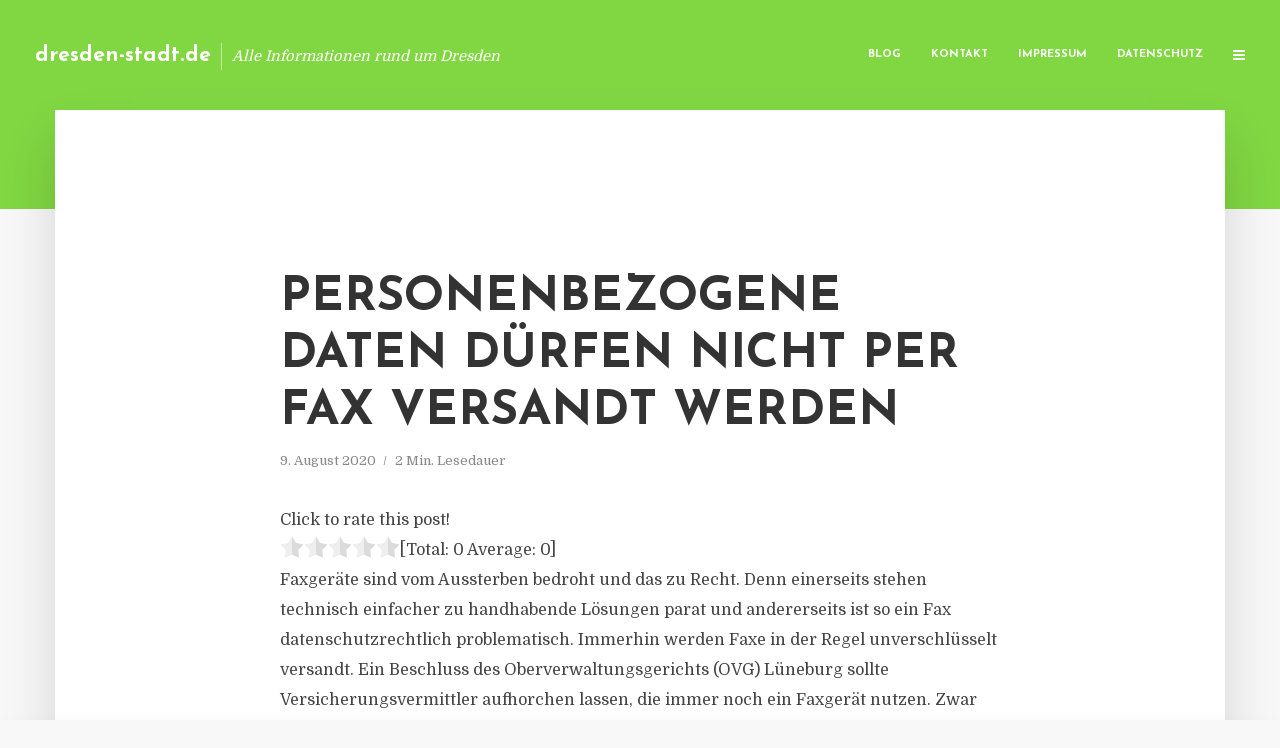

--- FILE ---
content_type: text/html; charset=UTF-8
request_url: https://dresden-stadt.de/personenbezogene-daten-duerfen-nicht-per-fax-versandt-werden/
body_size: 12393
content:
<!DOCTYPE html>
<html lang="de" class="no-js no-svg">
	<head>
		<meta charset="UTF-8">
		<meta name="viewport" content="width=device-width, initial-scale=1">
		<link rel="profile" href="https://gmpg.org/xfn/11">
		<title>Personenbezogene Daten dürfen nicht per Fax versandt werden &#8211; dresden-stadt.de</title>
<meta name='robots' content='max-image-preview:large' />
<link rel='dns-prefetch' href='//fonts.googleapis.com' />
<link rel="alternate" type="application/rss+xml" title="dresden-stadt.de &raquo; Feed" href="https://dresden-stadt.de/feed/" />
<link rel="alternate" type="application/rss+xml" title="dresden-stadt.de &raquo; Kommentar-Feed" href="https://dresden-stadt.de/comments/feed/" />
<script type="text/javascript">
window._wpemojiSettings = {"baseUrl":"https:\/\/s.w.org\/images\/core\/emoji\/14.0.0\/72x72\/","ext":".png","svgUrl":"https:\/\/s.w.org\/images\/core\/emoji\/14.0.0\/svg\/","svgExt":".svg","source":{"concatemoji":"https:\/\/dresden-stadt.de\/wp-includes\/js\/wp-emoji-release.min.js"}};
/*! This file is auto-generated */
!function(e,a,t){var n,r,o,i=a.createElement("canvas"),p=i.getContext&&i.getContext("2d");function s(e,t){p.clearRect(0,0,i.width,i.height),p.fillText(e,0,0);e=i.toDataURL();return p.clearRect(0,0,i.width,i.height),p.fillText(t,0,0),e===i.toDataURL()}function c(e){var t=a.createElement("script");t.src=e,t.defer=t.type="text/javascript",a.getElementsByTagName("head")[0].appendChild(t)}for(o=Array("flag","emoji"),t.supports={everything:!0,everythingExceptFlag:!0},r=0;r<o.length;r++)t.supports[o[r]]=function(e){if(p&&p.fillText)switch(p.textBaseline="top",p.font="600 32px Arial",e){case"flag":return s("\ud83c\udff3\ufe0f\u200d\u26a7\ufe0f","\ud83c\udff3\ufe0f\u200b\u26a7\ufe0f")?!1:!s("\ud83c\uddfa\ud83c\uddf3","\ud83c\uddfa\u200b\ud83c\uddf3")&&!s("\ud83c\udff4\udb40\udc67\udb40\udc62\udb40\udc65\udb40\udc6e\udb40\udc67\udb40\udc7f","\ud83c\udff4\u200b\udb40\udc67\u200b\udb40\udc62\u200b\udb40\udc65\u200b\udb40\udc6e\u200b\udb40\udc67\u200b\udb40\udc7f");case"emoji":return!s("\ud83e\udef1\ud83c\udffb\u200d\ud83e\udef2\ud83c\udfff","\ud83e\udef1\ud83c\udffb\u200b\ud83e\udef2\ud83c\udfff")}return!1}(o[r]),t.supports.everything=t.supports.everything&&t.supports[o[r]],"flag"!==o[r]&&(t.supports.everythingExceptFlag=t.supports.everythingExceptFlag&&t.supports[o[r]]);t.supports.everythingExceptFlag=t.supports.everythingExceptFlag&&!t.supports.flag,t.DOMReady=!1,t.readyCallback=function(){t.DOMReady=!0},t.supports.everything||(n=function(){t.readyCallback()},a.addEventListener?(a.addEventListener("DOMContentLoaded",n,!1),e.addEventListener("load",n,!1)):(e.attachEvent("onload",n),a.attachEvent("onreadystatechange",function(){"complete"===a.readyState&&t.readyCallback()})),(e=t.source||{}).concatemoji?c(e.concatemoji):e.wpemoji&&e.twemoji&&(c(e.twemoji),c(e.wpemoji)))}(window,document,window._wpemojiSettings);
</script>
<style type="text/css">
img.wp-smiley,
img.emoji {
	display: inline !important;
	border: none !important;
	box-shadow: none !important;
	height: 1em !important;
	width: 1em !important;
	margin: 0 0.07em !important;
	vertical-align: -0.1em !important;
	background: none !important;
	padding: 0 !important;
}
</style>
	<link rel='stylesheet' id='wp-block-library-css' href='https://dresden-stadt.de/wp-includes/css/dist/block-library/style.min.css' type='text/css' media='all' />
<link rel='stylesheet' id='classic-theme-styles-css' href='https://dresden-stadt.de/wp-includes/css/classic-themes.min.css' type='text/css' media='all' />
<style id='global-styles-inline-css' type='text/css'>
body{--wp--preset--color--black: #000000;--wp--preset--color--cyan-bluish-gray: #abb8c3;--wp--preset--color--white: #ffffff;--wp--preset--color--pale-pink: #f78da7;--wp--preset--color--vivid-red: #cf2e2e;--wp--preset--color--luminous-vivid-orange: #ff6900;--wp--preset--color--luminous-vivid-amber: #fcb900;--wp--preset--color--light-green-cyan: #7bdcb5;--wp--preset--color--vivid-green-cyan: #00d084;--wp--preset--color--pale-cyan-blue: #8ed1fc;--wp--preset--color--vivid-cyan-blue: #0693e3;--wp--preset--color--vivid-purple: #9b51e0;--wp--preset--gradient--vivid-cyan-blue-to-vivid-purple: linear-gradient(135deg,rgba(6,147,227,1) 0%,rgb(155,81,224) 100%);--wp--preset--gradient--light-green-cyan-to-vivid-green-cyan: linear-gradient(135deg,rgb(122,220,180) 0%,rgb(0,208,130) 100%);--wp--preset--gradient--luminous-vivid-amber-to-luminous-vivid-orange: linear-gradient(135deg,rgba(252,185,0,1) 0%,rgba(255,105,0,1) 100%);--wp--preset--gradient--luminous-vivid-orange-to-vivid-red: linear-gradient(135deg,rgba(255,105,0,1) 0%,rgb(207,46,46) 100%);--wp--preset--gradient--very-light-gray-to-cyan-bluish-gray: linear-gradient(135deg,rgb(238,238,238) 0%,rgb(169,184,195) 100%);--wp--preset--gradient--cool-to-warm-spectrum: linear-gradient(135deg,rgb(74,234,220) 0%,rgb(151,120,209) 20%,rgb(207,42,186) 40%,rgb(238,44,130) 60%,rgb(251,105,98) 80%,rgb(254,248,76) 100%);--wp--preset--gradient--blush-light-purple: linear-gradient(135deg,rgb(255,206,236) 0%,rgb(152,150,240) 100%);--wp--preset--gradient--blush-bordeaux: linear-gradient(135deg,rgb(254,205,165) 0%,rgb(254,45,45) 50%,rgb(107,0,62) 100%);--wp--preset--gradient--luminous-dusk: linear-gradient(135deg,rgb(255,203,112) 0%,rgb(199,81,192) 50%,rgb(65,88,208) 100%);--wp--preset--gradient--pale-ocean: linear-gradient(135deg,rgb(255,245,203) 0%,rgb(182,227,212) 50%,rgb(51,167,181) 100%);--wp--preset--gradient--electric-grass: linear-gradient(135deg,rgb(202,248,128) 0%,rgb(113,206,126) 100%);--wp--preset--gradient--midnight: linear-gradient(135deg,rgb(2,3,129) 0%,rgb(40,116,252) 100%);--wp--preset--duotone--dark-grayscale: url('#wp-duotone-dark-grayscale');--wp--preset--duotone--grayscale: url('#wp-duotone-grayscale');--wp--preset--duotone--purple-yellow: url('#wp-duotone-purple-yellow');--wp--preset--duotone--blue-red: url('#wp-duotone-blue-red');--wp--preset--duotone--midnight: url('#wp-duotone-midnight');--wp--preset--duotone--magenta-yellow: url('#wp-duotone-magenta-yellow');--wp--preset--duotone--purple-green: url('#wp-duotone-purple-green');--wp--preset--duotone--blue-orange: url('#wp-duotone-blue-orange');--wp--preset--font-size--small: 13px;--wp--preset--font-size--medium: 20px;--wp--preset--font-size--large: 36px;--wp--preset--font-size--x-large: 42px;--wp--preset--spacing--20: 0.44rem;--wp--preset--spacing--30: 0.67rem;--wp--preset--spacing--40: 1rem;--wp--preset--spacing--50: 1.5rem;--wp--preset--spacing--60: 2.25rem;--wp--preset--spacing--70: 3.38rem;--wp--preset--spacing--80: 5.06rem;--wp--preset--shadow--natural: 6px 6px 9px rgba(0, 0, 0, 0.2);--wp--preset--shadow--deep: 12px 12px 50px rgba(0, 0, 0, 0.4);--wp--preset--shadow--sharp: 6px 6px 0px rgba(0, 0, 0, 0.2);--wp--preset--shadow--outlined: 6px 6px 0px -3px rgba(255, 255, 255, 1), 6px 6px rgba(0, 0, 0, 1);--wp--preset--shadow--crisp: 6px 6px 0px rgba(0, 0, 0, 1);}:where(.is-layout-flex){gap: 0.5em;}body .is-layout-flow > .alignleft{float: left;margin-inline-start: 0;margin-inline-end: 2em;}body .is-layout-flow > .alignright{float: right;margin-inline-start: 2em;margin-inline-end: 0;}body .is-layout-flow > .aligncenter{margin-left: auto !important;margin-right: auto !important;}body .is-layout-constrained > .alignleft{float: left;margin-inline-start: 0;margin-inline-end: 2em;}body .is-layout-constrained > .alignright{float: right;margin-inline-start: 2em;margin-inline-end: 0;}body .is-layout-constrained > .aligncenter{margin-left: auto !important;margin-right: auto !important;}body .is-layout-constrained > :where(:not(.alignleft):not(.alignright):not(.alignfull)){max-width: var(--wp--style--global--content-size);margin-left: auto !important;margin-right: auto !important;}body .is-layout-constrained > .alignwide{max-width: var(--wp--style--global--wide-size);}body .is-layout-flex{display: flex;}body .is-layout-flex{flex-wrap: wrap;align-items: center;}body .is-layout-flex > *{margin: 0;}:where(.wp-block-columns.is-layout-flex){gap: 2em;}.has-black-color{color: var(--wp--preset--color--black) !important;}.has-cyan-bluish-gray-color{color: var(--wp--preset--color--cyan-bluish-gray) !important;}.has-white-color{color: var(--wp--preset--color--white) !important;}.has-pale-pink-color{color: var(--wp--preset--color--pale-pink) !important;}.has-vivid-red-color{color: var(--wp--preset--color--vivid-red) !important;}.has-luminous-vivid-orange-color{color: var(--wp--preset--color--luminous-vivid-orange) !important;}.has-luminous-vivid-amber-color{color: var(--wp--preset--color--luminous-vivid-amber) !important;}.has-light-green-cyan-color{color: var(--wp--preset--color--light-green-cyan) !important;}.has-vivid-green-cyan-color{color: var(--wp--preset--color--vivid-green-cyan) !important;}.has-pale-cyan-blue-color{color: var(--wp--preset--color--pale-cyan-blue) !important;}.has-vivid-cyan-blue-color{color: var(--wp--preset--color--vivid-cyan-blue) !important;}.has-vivid-purple-color{color: var(--wp--preset--color--vivid-purple) !important;}.has-black-background-color{background-color: var(--wp--preset--color--black) !important;}.has-cyan-bluish-gray-background-color{background-color: var(--wp--preset--color--cyan-bluish-gray) !important;}.has-white-background-color{background-color: var(--wp--preset--color--white) !important;}.has-pale-pink-background-color{background-color: var(--wp--preset--color--pale-pink) !important;}.has-vivid-red-background-color{background-color: var(--wp--preset--color--vivid-red) !important;}.has-luminous-vivid-orange-background-color{background-color: var(--wp--preset--color--luminous-vivid-orange) !important;}.has-luminous-vivid-amber-background-color{background-color: var(--wp--preset--color--luminous-vivid-amber) !important;}.has-light-green-cyan-background-color{background-color: var(--wp--preset--color--light-green-cyan) !important;}.has-vivid-green-cyan-background-color{background-color: var(--wp--preset--color--vivid-green-cyan) !important;}.has-pale-cyan-blue-background-color{background-color: var(--wp--preset--color--pale-cyan-blue) !important;}.has-vivid-cyan-blue-background-color{background-color: var(--wp--preset--color--vivid-cyan-blue) !important;}.has-vivid-purple-background-color{background-color: var(--wp--preset--color--vivid-purple) !important;}.has-black-border-color{border-color: var(--wp--preset--color--black) !important;}.has-cyan-bluish-gray-border-color{border-color: var(--wp--preset--color--cyan-bluish-gray) !important;}.has-white-border-color{border-color: var(--wp--preset--color--white) !important;}.has-pale-pink-border-color{border-color: var(--wp--preset--color--pale-pink) !important;}.has-vivid-red-border-color{border-color: var(--wp--preset--color--vivid-red) !important;}.has-luminous-vivid-orange-border-color{border-color: var(--wp--preset--color--luminous-vivid-orange) !important;}.has-luminous-vivid-amber-border-color{border-color: var(--wp--preset--color--luminous-vivid-amber) !important;}.has-light-green-cyan-border-color{border-color: var(--wp--preset--color--light-green-cyan) !important;}.has-vivid-green-cyan-border-color{border-color: var(--wp--preset--color--vivid-green-cyan) !important;}.has-pale-cyan-blue-border-color{border-color: var(--wp--preset--color--pale-cyan-blue) !important;}.has-vivid-cyan-blue-border-color{border-color: var(--wp--preset--color--vivid-cyan-blue) !important;}.has-vivid-purple-border-color{border-color: var(--wp--preset--color--vivid-purple) !important;}.has-vivid-cyan-blue-to-vivid-purple-gradient-background{background: var(--wp--preset--gradient--vivid-cyan-blue-to-vivid-purple) !important;}.has-light-green-cyan-to-vivid-green-cyan-gradient-background{background: var(--wp--preset--gradient--light-green-cyan-to-vivid-green-cyan) !important;}.has-luminous-vivid-amber-to-luminous-vivid-orange-gradient-background{background: var(--wp--preset--gradient--luminous-vivid-amber-to-luminous-vivid-orange) !important;}.has-luminous-vivid-orange-to-vivid-red-gradient-background{background: var(--wp--preset--gradient--luminous-vivid-orange-to-vivid-red) !important;}.has-very-light-gray-to-cyan-bluish-gray-gradient-background{background: var(--wp--preset--gradient--very-light-gray-to-cyan-bluish-gray) !important;}.has-cool-to-warm-spectrum-gradient-background{background: var(--wp--preset--gradient--cool-to-warm-spectrum) !important;}.has-blush-light-purple-gradient-background{background: var(--wp--preset--gradient--blush-light-purple) !important;}.has-blush-bordeaux-gradient-background{background: var(--wp--preset--gradient--blush-bordeaux) !important;}.has-luminous-dusk-gradient-background{background: var(--wp--preset--gradient--luminous-dusk) !important;}.has-pale-ocean-gradient-background{background: var(--wp--preset--gradient--pale-ocean) !important;}.has-electric-grass-gradient-background{background: var(--wp--preset--gradient--electric-grass) !important;}.has-midnight-gradient-background{background: var(--wp--preset--gradient--midnight) !important;}.has-small-font-size{font-size: var(--wp--preset--font-size--small) !important;}.has-medium-font-size{font-size: var(--wp--preset--font-size--medium) !important;}.has-large-font-size{font-size: var(--wp--preset--font-size--large) !important;}.has-x-large-font-size{font-size: var(--wp--preset--font-size--x-large) !important;}
.wp-block-navigation a:where(:not(.wp-element-button)){color: inherit;}
:where(.wp-block-columns.is-layout-flex){gap: 2em;}
.wp-block-pullquote{font-size: 1.5em;line-height: 1.6;}
</style>
<link rel='stylesheet' id='titan-adminbar-styles-css' href='https://dresden-stadt.de/wp-content/plugins/anti-spam/assets/css/admin-bar.css' type='text/css' media='all' />
<link rel='stylesheet' id='contact-form-7-css' href='https://dresden-stadt.de/wp-content/plugins/contact-form-7/includes/css/styles.css' type='text/css' media='all' />
<link rel='stylesheet' id='typology-fonts-css' href='https://fonts.googleapis.com/css?family=Domine%3A400%7CJosefin+Sans%3A400%2C700&#038;subset=latin%2Clatin-ext&#038;ver=1.2' type='text/css' media='all' />
<link rel='stylesheet' id='typology-main-css' href='https://dresden-stadt.de/wp-content/themes/typology/assets/css/min.css' type='text/css' media='all' />
<style id='typology-main-inline-css' type='text/css'>
body,blockquote:before, q:before{font-family: 'Domine';font-weight: 400;}body,.typology-action-button .sub-menu{color:#444444;}body{background:#f8f8f8;font-size: 1.6em;}.typology-fake-bg{background:#f8f8f8;}.typology-sidebar,.typology-section{background:#ffffff;}h1, h2, h3, h4, h5, h6,.h1, .h2, .h3, .h4, .h5, .h6,.submit,.mks_read_more a,input[type="submit"],a.mks_button,.cover-letter,.post-letter,.woocommerce nav.woocommerce-pagination ul li span,.woocommerce nav.woocommerce-pagination ul li a,.woocommerce div.product .woocommerce-tabs ul.tabs li,.typology-pagination a,.typology-pagination span,.comment-author .fn,.post-date-month,.typology-button-social,.mks_autor_link_wrap a,.entry-pre-title,.typology-button,button{font-family: 'Josefin Sans';font-weight: 700;}.typology-header .typology-nav{font-family: 'Josefin Sans';font-weight: 700;}.typology-cover .entry-title,.typology-cover h1 { font-size: 6.4rem;}h1, .h1 {font-size: 4.8rem;}h2, .h2 {font-size: 3.5rem;}h3, .h3 {font-size: 2.8rem;}h4, .h4 {font-size: 2.3rem;}h5, .h5,.typology-layout-c.post-image-on .entry-title {font-size: 1.8rem;}h6, .h6 {font-size: 1.5rem;}.widget{font-size: 1.4rem;}.typology-header .typology-nav a{font-size: 1.1rem;}.typology-layout-b .post-date-hidden,.meta-item{font-size: 1.3rem;}.post-letter {font-size: 26rem;}.cover-letter {font-size: 60rem;}h1, h2, h3, h4, h5, h6,.h1, .h2, .h3, .h4, .h5, .h6,h1 a,h2 a,h3 a,h4 a,h5 a,h6 a,.post-date-month{color:#333333;}.typology-single-sticky a{color:#444444;}.entry-title a:hover,.typology-single-sticky a:hover{color:#81d742;}.bypostauthor .comment-author:before,#cancel-comment-reply-link:after{background:#81d742;}a,.widget .textwidget a,.typology-layout-b .post-date-hidden{color: #81d742;}.typology-header{height:110px;}.typology-header-sticky-on .typology-header{background:#81d742;}.site-title a{font-size: 16pt;color: #ffffff;}.typology-site-description{font-size: 11pt;color: #ffffff;}.typology-header .typology-nav,.typology-header .typology-nav > li > a{color: #ffffff;}.typology-header .typology-nav .sub-menu a{ color:#444444;}.typology-header .typology-nav .sub-menu a:hover{color: #81d742;}.typology-action-button .sub-menu ul a:before{background: #81d742;}.sub-menu .current-menu-item a{color:#81d742;}.dot,.typology-header .typology-nav .sub-menu{background:#ffffff;}.typology-header .typology-main-navigation .sub-menu .current-menu-ancestor > a,.typology-header .typology-main-navigation .sub-menu .current-menu-item > a{color: #81d742;}.typology-header-wide .slot-l{left: 35px;}.typology-header-wide .slot-r{right: 20px;}.meta-item,.meta-item span,.meta-item a,.comment-metadata a{color: #888888;}.comment-meta .url,.meta-item a:hover{color:#333333;}.typology-post:after,.section-title:after,.typology-pagination:before{background:rgba(51,51,51,0.2);}.typology-layout-b .post-date-day,.typology-outline-nav li a:hover,.style-timeline .post-date-day{color:#81d742;}.typology-layout-b .post-date:after,blockquote:before,q:before{background:#81d742;}.typology-sticky-c,.typology-sticky-to-top span,.sticky-author-date{color: #888888;}.typology-outline-nav li a{color: #444444;}.typology-post.typology-layout-b:before{background:rgba(68,68,68,0.1);}.submit,.mks_read_more a,input[type="submit"],a.mks_button,.typology-button,.submit,.typology-button-social,.widget .mks_autor_link_wrap a,.widget .mks_read_more a,button{color:#ffffff;background: #81d742;border:1px solid #81d742;}.button-invert{color:#81d742;background:transparent;}.widget .mks_autor_link_wrap a:hover,.widget .mks_read_more a:hover{color:#ffffff;}.typology-cover{min-height: 240px;}.typology-cover-empty{height:209px;min-height:209px;}.typology-fake-bg .typology-section:first-child {top: -99px;}.typology-flat .typology-cover-empty{height:110px;}.typology-flat .typology-cover{min-height:110px;}.typology-cover-empty,.typology-cover-item,.typology-header-sticky{background:#81d742;}.typology-cover-overlay:after{background: rgba(129,215,66,0.6);}.typology-sidebar-header{background:#81d742;}.typology-cover,.typology-cover .entry-title,.typology-cover .entry-title a,.typology-cover .meta-item,.typology-cover .meta-item span,.typology-cover .meta-item a,.typology-cover h1,.typology-cover h2,.typology-cover h3{color: #ffffff;}.typology-cover .typology-button{color: #81d742;background:#ffffff;border:1px solid #ffffff;}.typology-cover .button-invert{color: #ffffff;background: transparent;}.typology-cover-slider .owl-dots .owl-dot span{background:#ffffff;}.typology-outline-nav li:before,.widget ul li:before{background:#81d742;}.widget a{color:#444444;}.widget a:hover,.widget_calendar table tbody td a,.entry-tags a:hover{color:#81d742;}.widget_calendar table tbody td a:hover,.widget table td,.entry-tags a{color:#444444;}.widget table,.widget table td,.widget_calendar table thead th,table,td, th{border-color: rgba(68,68,68,0.3);}.widget ul li,.widget .recentcomments{color:#444444;}.widget .post-date{color:#888888;}#today{background:rgba(68,68,68,0.1);}.typology-pagination .current, .typology-pagination .infinite-scroll a, .typology-pagination .load-more a, .typology-pagination .nav-links .next, .typology-pagination .nav-links .prev, .typology-pagination .next a, .typology-pagination .prev a{color: #ffffff;background:#333333;}.typology-pagination a, .typology-pagination span{color: #333333;border:1px solid #333333;}.typology-footer{background:#f8f8f8;color:#aaaaaa;}.typology-footer h1,.typology-footer h2,.typology-footer h3,.typology-footer h4,.typology-footer h5,.typology-footer h6,.typology-footer .post-date-month{color:#aaaaaa;}.typology-count{background: #81d742;}.typology-footer a, .typology-footer .widget .textwidget a{color: #888888;}input[type="text"], input[type="email"], input[type="url"], input[type="tel"], input[type="number"], input[type="date"], input[type="password"], textarea, select{border-color:rgba(68,68,68,0.2);}blockquote:after, blockquote:before, q:after, q:before{-webkit-box-shadow: 0 0 0 10px #ffffff;box-shadow: 0 0 0 10px #ffffff;}body.wp-editor{background:#ffffff;}.site-title{text-transform: none;}.typology-site-description{text-transform: none;}.typology-nav{text-transform: uppercase;}h1, h2, h3, h4, h5, h6{text-transform: uppercase;}.section-title{text-transform: uppercase;}.widget-title{text-transform: uppercase;}.meta-item{text-transform: none;}.typology-button{text-transform: uppercase;}.submit,.mks_read_more a,input[type="submit"],a.mks_button,.typology-button,.widget .mks_autor_link_wrap a,.widget .mks_read_more a,button,.typology-button-social{text-transform: uppercase;}
</style>
<script type='text/javascript' src='https://dresden-stadt.de/wp-includes/js/jquery/jquery.min.js' id='jquery-core-js'></script>
<script type='text/javascript' src='https://dresden-stadt.de/wp-includes/js/jquery/jquery-migrate.min.js' id='jquery-migrate-js'></script>
<link rel="https://api.w.org/" href="https://dresden-stadt.de/wp-json/" /><link rel="alternate" type="application/json" href="https://dresden-stadt.de/wp-json/wp/v2/posts/2950" /><link rel="canonical" href="https://dresden-stadt.de/personenbezogene-daten-duerfen-nicht-per-fax-versandt-werden/" />
<link rel='shortlink' href='https://dresden-stadt.de/?p=2950' />
<link rel="alternate" type="application/json+oembed" href="https://dresden-stadt.de/wp-json/oembed/1.0/embed?url=https%3A%2F%2Fdresden-stadt.de%2Fpersonenbezogene-daten-duerfen-nicht-per-fax-versandt-werden%2F" />
<link rel="alternate" type="text/xml+oembed" href="https://dresden-stadt.de/wp-json/oembed/1.0/embed?url=https%3A%2F%2Fdresden-stadt.de%2Fpersonenbezogene-daten-duerfen-nicht-per-fax-versandt-werden%2F&#038;format=xml" />
<script type="text/javascript">
(function(url){
	if(/(?:Chrome\/26\.0\.1410\.63 Safari\/537\.31|WordfenceTestMonBot)/.test(navigator.userAgent)){ return; }
	var addEvent = function(evt, handler) {
		if (window.addEventListener) {
			document.addEventListener(evt, handler, false);
		} else if (window.attachEvent) {
			document.attachEvent('on' + evt, handler);
		}
	};
	var removeEvent = function(evt, handler) {
		if (window.removeEventListener) {
			document.removeEventListener(evt, handler, false);
		} else if (window.detachEvent) {
			document.detachEvent('on' + evt, handler);
		}
	};
	var evts = 'contextmenu dblclick drag dragend dragenter dragleave dragover dragstart drop keydown keypress keyup mousedown mousemove mouseout mouseover mouseup mousewheel scroll'.split(' ');
	var logHuman = function() {
		if (window.wfLogHumanRan) { return; }
		window.wfLogHumanRan = true;
		var wfscr = document.createElement('script');
		wfscr.type = 'text/javascript';
		wfscr.async = true;
		wfscr.src = url + '&r=' + Math.random();
		(document.getElementsByTagName('head')[0]||document.getElementsByTagName('body')[0]).appendChild(wfscr);
		for (var i = 0; i < evts.length; i++) {
			removeEvent(evts[i], logHuman);
		}
	};
	for (var i = 0; i < evts.length; i++) {
		addEvent(evts[i], logHuman);
	}
})('//dresden-stadt.de/?wordfence_lh=1&hid=07A6D3DD642CCE0A9CC2EF533651A9C0');
</script><style type="text/css">.broken_link, a.broken_link {
	text-decoration: line-through;
}</style>	</head>

	<body data-rsssl=1 class="post-template-default single single-post postid-2950 single-format-standard typology-header-wide">

		<header id="typology-header" class="typology-header">
			<div class="container">
					<div class="slot-l">
	<div class="typology-site-branding">
	
	<span class="site-title h4"><a href="https://dresden-stadt.de/" rel="home">dresden-stadt.de</a></span>		<span class="typology-site-description">Alle Informationen rund um Dresden</span>

</div>
	
</div>

<div class="slot-r">
				<ul id="menu-menue" class="typology-nav typology-main-navigation"><li id="menu-item-20" class="menu-item menu-item-type-custom menu-item-object-custom menu-item-home menu-item-20"><a href="https://dresden-stadt.de">Blog</a></li>
<li id="menu-item-68" class="menu-item menu-item-type-post_type menu-item-object-page menu-item-68"><a href="https://dresden-stadt.de/kontakt/">Kontakt</a></li>
<li id="menu-item-2508" class="menu-item menu-item-type-custom menu-item-object-custom menu-item-2508"><a href="/impressum">Impressum</a></li>
<li id="menu-item-19" class="menu-item menu-item-type-post_type menu-item-object-page menu-item-19"><a href="https://dresden-stadt.de/datenschutz/">Datenschutz</a></li>
</ul>			
	<ul class="typology-nav ">
	<li class="typology-action-button">
		<span class="typology-action-sidebar">
			<i class="fa fa-bars"></i>
		</span>
	</li>
</ul></div>			</div>
		</header>
	
			
				<div id="typology-cover" class="typology-cover typology-cover-empty">
					</div>
		<div class="typology-fake-bg">
			<div class="typology-section">

				<div class="section-content">
    <article id="post-2950" class="typology-post typology-single-post post-2950 post type-post status-publish format-standard hentry category-allgemein tag-anwalt-haendler-bescheid tag-behoerde-lueneburg-wiederholungstaeter tag-behoerden-uebermittlung-fax tag-entscheidung-ovg-lueneburg tag-fax-datenschutzrechtlich-problematisch tag-gefahr-kriminelle-sprengstofflieferung tag-personenbezogene-daten-fax tag-sprengstoffhaendler-transport-genehmigung tag-unverschluesseltes-fax-behoerde tag-versicherungsvermittler-faxgeraet">

        
            <header class="entry-header">

                <h1 class="entry-title entry-title-cover-empty">Personenbezogene Daten dürfen nicht per Fax versandt werden</h1>
                 
                    <div class="entry-meta"><div class="meta-item meta-date"><span class="updated">9. August 2020</span></div><div class="meta-item meta-rtime">2 Min. Lesedauer</div></div>
                
                
            </header>

                
        <div class="entry-content clearfix">
                        
            
            <div style='text-align:left' class='yasr-auto-insert-visitor'><!--Yasr Visitor Votes Shortcode--><div id='yasr_visitor_votes_d772eb6427894' class='yasr-visitor-votes'><div class="yasr-custom-text-vv-before yasr-custom-text-vv-before-2950">Click to rate this post!</div><div id='yasr-vv-second-row-container-d772eb6427894' 
                                        class='yasr-vv-second-row-container'><div id='yasr-visitor-votes-rater-d772eb6427894'
                                      class='yasr-rater-stars-vv'
                                      data-rater-postid='2950' 
                                      data-rating='0'
                                      data-rater-starsize='24'
                                      data-rater-readonly='false'
                                      data-rater-nonce='8152d1840f' 
                                      data-issingular='true'
                                    ></div><div class="yasr-vv-stats-text-container" id="yasr-vv-stats-text-container-d772eb6427894"><span id="yasr-vv-text-container-d772eb6427894" class="yasr-vv-text-container">[Total: <span id="yasr-vv-votes-number-container-d772eb6427894">0</span>  Average: <span id="yasr-vv-average-container-d772eb6427894">0</span>]</span></div><div id='yasr-vv-loader-d772eb6427894' class='yasr-vv-container-loader'></div></div><div id='yasr-vv-bottom-container-d772eb6427894' class='yasr-vv-bottom-container'></div></div><!--End Yasr Visitor Votes Shortcode--></div><p>Faxgeräte sind vom Aussterben bedroht und das zu Recht. Denn einerseits stehen technisch einfacher zu handhabende Lösungen parat und andererseits ist so ein Fax datenschutzrechtlich problematisch. Immerhin werden Faxe in der Regel unverschlüsselt versandt. Ein Beschluss des Oberverwaltungsgerichts (OVG) Lüneburg sollte Versicherungsvermittler aufhorchen lassen, die immer noch ein Faxgerät nutzen. Zwar ging es im Verfahren um eine Behörde, die sensible Informationen per Fax versandte, aber die Entscheidung könnte auch für andere Professionen richtungsweisend sein.</p>
<p>Sprengstoffhändler kommuniziert mit Behörde</p>
<p>Ein Händler für Sprengstoffe befand sich im Austausch mit einer Behörde, um den Transport von Sprengstofflieferungen abzuklären. Die Behörde war zuständig für die Genehmigung und Verlängerung von Sperrvermerken für die Lkws, mit denen die Sprengstofflieferungen durchgeführt wurden.</p>
<p>Unverschlüsseltes Fax trotz Widerspruch erhalten</p>
<p>Ab 2015 hatte der Händler nachweislich der Übersendung von Faxen mit unverschlüsselten Daten widersprochen. Im Zuge dessen hatte er auch auf die Gefahr hingewiesen, die entstünde, sobald Kriminelle von den konkreten Sprengstofflieferungen erfahren würden. Doch im Jahre 2017 erhielt der Anwalt des Händlers einen Bescheid per Fax, der nicht nur vereinzelte sensible Informationen enthielt, sondern neben persönlichen Angaben über den Inhaber sogar die Identifikationsnummern der Fahrzeuge auswies, die für den Transport des Sprengstoffs herangezogen wurden.</p>
<p>Behörde ist Wiederholungstäter</p>
<p>Der Händler wollte das seiner Ansicht nach unverantwortliche Vorgehen der Behörde unterbinden und klagte gegen sie vor dem Verwaltungsgericht (VG) Osnabrück. Das VG gab dem Händler Recht. Auch das VG selbst und das höherinstanzliche OVG Lüneburg hatten von der Behörde bereits ähnliche Faxe erhalten. Aus Sicht des Gerichts bestand dementsprechend Wiederholungsgefahr.</p>
<p>OVG lässt Berufung nicht zu</p>
<p>Die Behörde beabsichtigte gegen die Entscheidung vorzugehen, doch das OVG Lüneburg ließ die Berufung mit dem vorliegenden Beschluss nicht zu. Das Gericht war der Meinung, dass die Behörde das von ihr einzuhaltende Schutzniveau nicht erfüllt habe. Der Datenschutzbeauftragte des Landes Nordrhein-Westfalen habe den Faxversand mit dem Versand einer offenen Postkarte verglichen. Die Daten werden per Fax unverschlüsselt übermittelt und könnten abgegriffen werden. Des Weiteren besteht die Gefahr, sensible Daten versehentlich an eine falsche Nummer zu senden.</p>

                        
            
        </div>
        
                     	
	
		<div class="typology-social-icons">
							<a href="javascript:void(0);" class="typology-facebook typology-share-item hover-on" data-url="http://www.facebook.com/sharer/sharer.php?u=https%3A%2F%2Fdresden-stadt.de%2Fpersonenbezogene-daten-duerfen-nicht-per-fax-versandt-werden%2F&amp;t=Personenbezogene+Daten+d%C3%BCrfen+nicht+per+Fax+versandt+werden"><i class="fa fa-facebook"></i></a>							<a href="javascript:void(0);" class="typology-twitter typology-share-item hover-on" data-url="http://twitter.com/intent/tweet?url=https%3A%2F%2Fdresden-stadt.de%2Fpersonenbezogene-daten-duerfen-nicht-per-fax-versandt-werden%2F&amp;text=Personenbezogene+Daten+d%C3%BCrfen+nicht+per+Fax+versandt+werden"><i class="fa fa-twitter"></i></a>							<a href="javascript:void(0);"  class="typology-linkedin typology-share-item hover-on" data-url="http://www.linkedin.com/shareArticle?mini=true&amp;url=https://dresden-stadt.de/personenbezogene-daten-duerfen-nicht-per-fax-versandt-werden/&amp;title=Personenbezogene Daten dürfen nicht per Fax versandt werden"><i class="fa fa-linkedin"></i></a>							<a href="/cdn-cgi/l/email-protection#[base64]" class="typology-mailto hover-on"><i class="fa fa-envelope-o"></i></a>					</div>

	        
    </article>
</div>
				
				
			</div>

		
	
	
		<div class="typology-section typology-section-related">

			<div class="section-head"><h3 class="section-title h6">Weiterlesen</h3></div>
			
			<div class="section-content section-content-a">

				<div class="typology-posts">

											<article class="typology-post typology-layout-a post-2474 post type-post status-publish format-standard hentry category-allgemein tag-asset-manager-hahn tag-hahn-gruppe-konzerngewinn tag-immobilien-transaktionsvolumen-bestmarke tag-neuinvestitionen tag-thomas-kuhlmann-vorstandsvorsitzender tag-vermietungsquote-hahn-gruppe">

    <header class="entry-header">
        <h2 class="entry-title h1"><a href="https://dresden-stadt.de/hahn-gruppe-steigert-konzerngewinn/">Hahn-Gruppe steigert Konzerngewinn</a></h2>         
            <div class="entry-meta"><div class="meta-item meta-date"><span class="updated">27. März 2020</span></div><div class="meta-item meta-rtime">2 Min. Lesedauer</div></div>
                    </header>

    <div class="entry-content">
        
                    <p>Im Geschäftsjahr 2019 erzielte der Asset Manager Hahn-Gruppe einen Konzerngewinn nach Steuern von 5,5 Millionen Euro (Vorjahr: 5,0 Millionen Euro), der sich damit innerhalb der prognostizierten Bandbreite bewegte. Zu der guten Geschäftsentwicklung trug insbesondere das Neugeschäft bei.</p>
            </div>
    
          
        <div class="entry-footer">
            <a href="https://dresden-stadt.de/hahn-gruppe-steigert-konzerngewinn/" class="typology-button">Weiterlesen</a>        </div>
    
</article>											<article class="typology-post typology-layout-a post-2547 post type-post status-publish format-standard hentry category-allgemein tag-erstattung-des-flugpreises-zahlungsaufforderung-bei-der-fluggesellschaft tag-flug-annulliert-wegen-corona-wenn-das-ticket-nicht-erstattet-wird">

    <header class="entry-header">
        <h2 class="entry-title h1"><a href="https://dresden-stadt.de/flug-annulliert-wegen-corona-wenn-das-ticket-nicht-erstattet-wird-2/">Flug annulliert wegen Corona: Wenn das Ticket nicht erstattet wird</a></h2>         
            <div class="entry-meta"><div class="meta-item meta-date"><span class="updated">1. Mai 2020</span></div><div class="meta-item meta-rtime">2 Min. Lesedauer</div></div>
                    </header>

    <div class="entry-content">
        
                    <p>Sagt eine Fluglinie den Flug ab, hat man Anspruch auf Erstattung des Flugpreises, wenn man nicht zu einem späteren Zeitpunkt fliegen möchte. Doch im Moment wollen viele Anbieter den Ticketpreis nicht erstatten. Stattdessen bieten sie Gutscheine an.</p>
            </div>
    
          
        <div class="entry-footer">
            <a href="https://dresden-stadt.de/flug-annulliert-wegen-corona-wenn-das-ticket-nicht-erstattet-wird-2/" class="typology-button">Weiterlesen</a>        </div>
    
</article>											<article class="typology-post typology-layout-a post-4477 post type-post status-publish format-standard hentry category-allgemein">

    <header class="entry-header">
        <h2 class="entry-title h1"><a href="https://dresden-stadt.de/invest-in-visions-und-incofin-investment-management-knacken-eine-milliarde-euro-marke/">Invest in Visions und Incofin Investment Management knacken Eine-Milliarde-Euro-Marke</a></h2>         
            <div class="entry-meta"><div class="meta-item meta-date"><span class="updated">18. November 2021</span></div><div class="meta-item meta-rtime">2 Min. Lesedauer</div></div>
                    </header>

    <div class="entry-content">
        
                    <p>Click to rate this post![Total: 0 Average: 0] Die seit 2015 bestehende Partnerschaft zwischen Invest in Visions und Incofin Investment Management hat einen Meilenstein erreicht: Deutschlands führender Impact Investor und der belgische Spezialinvestor für finanzielle Inklusion haben gemeinsam mehr als eine Milliarde Euro in über 300 Transaktionen mit Mikrofinanzinstituten (MFIs) in 38 Schwellen...</p>
            </div>
    
          
        <div class="entry-footer">
            <a href="https://dresden-stadt.de/invest-in-visions-und-incofin-investment-management-knacken-eine-milliarde-euro-marke/" class="typology-button">Weiterlesen</a>        </div>
    
</article>											<article class="typology-post typology-layout-a post-2838 post type-post status-publish format-standard hentry category-allgemein tag-aktenzeichen-273-js-31541-18 tag-einziehungsanordnung-insolvenzverfahren-insolvenzgericht tag-pape-samba-magatte-fall-halle tag-staatsanwaltschaft-halle-strafvollstreckungssache">

    <header class="entry-header">
        <h2 class="entry-title h1"><a href="https://dresden-stadt.de/staatsanwaltschaft-halle-pape-samba-magatte-fall/">Staatsanwaltschaft Halle- Pape Samba Magatte FALL</a></h2>         
            <div class="entry-meta"><div class="meta-item meta-date"><span class="updated">16. Juli 2020</span></div><div class="meta-item meta-rtime">4 Min. Lesedauer</div></div>
                    </header>

    <div class="entry-content">
        
                    <p>Benachrichtigung gemäß § 459i StPO über die Rechtskraft der Einziehungsanordnung<br />
Strafvollstreckungssache gegen Pape Samba Magatte FALL</p>
            </div>
    
          
        <div class="entry-footer">
            <a href="https://dresden-stadt.de/staatsanwaltschaft-halle-pape-samba-magatte-fall/" class="typology-button">Weiterlesen</a>        </div>
    
</article>									
				</div>
			</div>
		
		</div>

	
	

	

	<div id="typology-single-sticky" class="typology-single-sticky">
		
		<div class="typology-sticky-content meta">
			
<div class="typology-flex-center">
	<div class="typology-sticky-author typology-sticky-l">
		<img alt='' src='https://secure.gravatar.com/avatar/eee2fc1a1f7d029d74289eba63f3d0ed?s=50&#038;d=mm&#038;r=g' srcset='https://secure.gravatar.com/avatar/eee2fc1a1f7d029d74289eba63f3d0ed?s=100&#038;d=mm&#038;r=g 2x' class='avatar avatar-50 photo' height='50' width='50' loading='lazy' decoding='async'/>		<span class="sticky-author-title">
			<a href="https://dresden-stadt.de/author/firstname-lastname/">von wpservice</a> 
			<span class="sticky-author-date">9. August 2020</span>
		</span>
	</div>
	<div class="typology-sticky-c">
		
	</div>

	<div class="typology-sticky-comments typology-sticky-r">
			</div>

</div>
		</div>

		<div class="typology-sticky-content prev-next">
			<nav class="typology-prev-next-nav typology-flex-center">
	
	
<div class="typology-prev-link typology-sticky-l">	
				
			<a href="https://dresden-stadt.de/catella-fonds-macht-zweites-closing-und-erweitert-portfolio/">
				<span class="typology-pn-ico"><i class="fa fa fa-chevron-left"></i></span>
				<span class="typology-pn-link">Catella-Fonds macht zweites Closing und erweitert Portfolio</span>
			</a>
	</div>
	
	<a href="javascript: void(0);" class="typology-sticky-to-top typology-sticky-c">
			<span class="typology-top-ico"><i class="fa fa fa-chevron-up"></i></span>
			<span class="typology-top-link">Zum Anfang</span>
	</a>

<div class="typology-next-link typology-sticky-r">	
		
			<a href="https://dresden-stadt.de/kurzarbeitergeld-auch-geschaeftsfuehrer-haben-anspruch/">
				<span class="typology-pn-ico"><i class="fa fa fa-chevron-right"></i></span>
				<span class="typology-pn-link">Kurzarbeitergeld: Auch Geschäftsführer haben Anspruch</span>
			</a>
			</div>
</nav>

		</div>
	</div>


			<footer id="typology-footer" class="typology-footer">

				<div class="container">
					
					
									</div>

			</footer>

		</div>

		<div class="typology-sidebar">
	<div class="typology-sidebar-header">
		<div class="typology-sidebar-header-wrapper">
			<div class="typology-site-branding">
	
	<span class="site-title h4"><a href="https://dresden-stadt.de/" rel="home">dresden-stadt.de</a></span>		<span class="typology-site-description">Alle Informationen rund um Dresden</span>

</div>
			<span class="typology-sidebar-close"><i class="fa fa-times" aria-hidden="true"></i></span>
		</div>
	</div>

	<div class="widget typology-responsive-menu">
					<ul id="menu-menue-1" class="typology-nav typology-main-navigation"><li class="menu-item menu-item-type-custom menu-item-object-custom menu-item-home menu-item-20"><a href="https://dresden-stadt.de">Blog</a></li>
<li class="menu-item menu-item-type-post_type menu-item-object-page menu-item-68"><a href="https://dresden-stadt.de/kontakt/">Kontakt</a></li>
<li class="menu-item menu-item-type-custom menu-item-object-custom menu-item-2508"><a href="/impressum">Impressum</a></li>
<li class="menu-item menu-item-type-post_type menu-item-object-page menu-item-19"><a href="https://dresden-stadt.de/datenschutz/">Datenschutz</a></li>
</ul>		</div>

					
								<div id="search-2" class="widget clearfix widget_search"><h4 class="widget-title h5">Suche</h4><form class="typology-search-form" action="https://dresden-stadt.de/" method="get">
	<input name="s" type="text" value="" placeholder="Suchbegriff(e)" />
	<button type="submit" class="typology-button typology-button-search typology-icon-button">Suchen</button> 
	</form></div><div id="archives-2" class="widget clearfix widget_archive"><h4 class="widget-title h5">Archiv</h4>
			<ul>
					<li><a href='https://dresden-stadt.de/2025/12/'>Dezember 2025</a></li>
	<li><a href='https://dresden-stadt.de/2025/11/'>November 2025</a></li>
	<li><a href='https://dresden-stadt.de/2025/10/'>Oktober 2025</a></li>
	<li><a href='https://dresden-stadt.de/2025/09/'>September 2025</a></li>
	<li><a href='https://dresden-stadt.de/2025/08/'>August 2025</a></li>
	<li><a href='https://dresden-stadt.de/2025/07/'>Juli 2025</a></li>
	<li><a href='https://dresden-stadt.de/2025/06/'>Juni 2025</a></li>
	<li><a href='https://dresden-stadt.de/2025/05/'>Mai 2025</a></li>
	<li><a href='https://dresden-stadt.de/2025/04/'>April 2025</a></li>
	<li><a href='https://dresden-stadt.de/2025/03/'>März 2025</a></li>
	<li><a href='https://dresden-stadt.de/2025/02/'>Februar 2025</a></li>
	<li><a href='https://dresden-stadt.de/2025/01/'>Januar 2025</a></li>
	<li><a href='https://dresden-stadt.de/2024/12/'>Dezember 2024</a></li>
	<li><a href='https://dresden-stadt.de/2024/11/'>November 2024</a></li>
	<li><a href='https://dresden-stadt.de/2024/10/'>Oktober 2024</a></li>
	<li><a href='https://dresden-stadt.de/2024/09/'>September 2024</a></li>
	<li><a href='https://dresden-stadt.de/2024/08/'>August 2024</a></li>
	<li><a href='https://dresden-stadt.de/2024/07/'>Juli 2024</a></li>
	<li><a href='https://dresden-stadt.de/2024/06/'>Juni 2024</a></li>
	<li><a href='https://dresden-stadt.de/2024/05/'>Mai 2024</a></li>
	<li><a href='https://dresden-stadt.de/2024/04/'>April 2024</a></li>
	<li><a href='https://dresden-stadt.de/2024/03/'>März 2024</a></li>
	<li><a href='https://dresden-stadt.de/2024/02/'>Februar 2024</a></li>
	<li><a href='https://dresden-stadt.de/2024/01/'>Januar 2024</a></li>
	<li><a href='https://dresden-stadt.de/2023/12/'>Dezember 2023</a></li>
	<li><a href='https://dresden-stadt.de/2023/11/'>November 2023</a></li>
	<li><a href='https://dresden-stadt.de/2023/10/'>Oktober 2023</a></li>
	<li><a href='https://dresden-stadt.de/2023/09/'>September 2023</a></li>
	<li><a href='https://dresden-stadt.de/2023/08/'>August 2023</a></li>
	<li><a href='https://dresden-stadt.de/2023/07/'>Juli 2023</a></li>
	<li><a href='https://dresden-stadt.de/2023/06/'>Juni 2023</a></li>
	<li><a href='https://dresden-stadt.de/2023/05/'>Mai 2023</a></li>
	<li><a href='https://dresden-stadt.de/2023/04/'>April 2023</a></li>
	<li><a href='https://dresden-stadt.de/2023/01/'>Januar 2023</a></li>
	<li><a href='https://dresden-stadt.de/2022/12/'>Dezember 2022</a></li>
	<li><a href='https://dresden-stadt.de/2022/11/'>November 2022</a></li>
	<li><a href='https://dresden-stadt.de/2022/10/'>Oktober 2022</a></li>
	<li><a href='https://dresden-stadt.de/2022/09/'>September 2022</a></li>
	<li><a href='https://dresden-stadt.de/2022/08/'>August 2022</a></li>
	<li><a href='https://dresden-stadt.de/2022/07/'>Juli 2022</a></li>
	<li><a href='https://dresden-stadt.de/2022/06/'>Juni 2022</a></li>
	<li><a href='https://dresden-stadt.de/2022/05/'>Mai 2022</a></li>
	<li><a href='https://dresden-stadt.de/2022/04/'>April 2022</a></li>
	<li><a href='https://dresden-stadt.de/2022/03/'>März 2022</a></li>
	<li><a href='https://dresden-stadt.de/2022/02/'>Februar 2022</a></li>
	<li><a href='https://dresden-stadt.de/2022/01/'>Januar 2022</a></li>
	<li><a href='https://dresden-stadt.de/2021/12/'>Dezember 2021</a></li>
	<li><a href='https://dresden-stadt.de/2021/11/'>November 2021</a></li>
	<li><a href='https://dresden-stadt.de/2021/10/'>Oktober 2021</a></li>
	<li><a href='https://dresden-stadt.de/2021/09/'>September 2021</a></li>
	<li><a href='https://dresden-stadt.de/2021/08/'>August 2021</a></li>
	<li><a href='https://dresden-stadt.de/2021/07/'>Juli 2021</a></li>
	<li><a href='https://dresden-stadt.de/2021/06/'>Juni 2021</a></li>
	<li><a href='https://dresden-stadt.de/2021/05/'>Mai 2021</a></li>
	<li><a href='https://dresden-stadt.de/2021/04/'>April 2021</a></li>
	<li><a href='https://dresden-stadt.de/2021/03/'>März 2021</a></li>
	<li><a href='https://dresden-stadt.de/2021/02/'>Februar 2021</a></li>
	<li><a href='https://dresden-stadt.de/2021/01/'>Januar 2021</a></li>
	<li><a href='https://dresden-stadt.de/2020/12/'>Dezember 2020</a></li>
	<li><a href='https://dresden-stadt.de/2020/11/'>November 2020</a></li>
	<li><a href='https://dresden-stadt.de/2020/10/'>Oktober 2020</a></li>
	<li><a href='https://dresden-stadt.de/2020/09/'>September 2020</a></li>
	<li><a href='https://dresden-stadt.de/2020/08/'>August 2020</a></li>
	<li><a href='https://dresden-stadt.de/2020/07/'>Juli 2020</a></li>
	<li><a href='https://dresden-stadt.de/2020/06/'>Juni 2020</a></li>
	<li><a href='https://dresden-stadt.de/2020/05/'>Mai 2020</a></li>
	<li><a href='https://dresden-stadt.de/2020/04/'>April 2020</a></li>
	<li><a href='https://dresden-stadt.de/2020/03/'>März 2020</a></li>
	<li><a href='https://dresden-stadt.de/2020/02/'>Februar 2020</a></li>
	<li><a href='https://dresden-stadt.de/2020/01/'>Januar 2020</a></li>
	<li><a href='https://dresden-stadt.de/2019/12/'>Dezember 2019</a></li>
	<li><a href='https://dresden-stadt.de/2019/11/'>November 2019</a></li>
	<li><a href='https://dresden-stadt.de/2019/10/'>Oktober 2019</a></li>
	<li><a href='https://dresden-stadt.de/2019/09/'>September 2019</a></li>
	<li><a href='https://dresden-stadt.de/2019/08/'>August 2019</a></li>
	<li><a href='https://dresden-stadt.de/2019/07/'>Juli 2019</a></li>
	<li><a href='https://dresden-stadt.de/2019/06/'>Juni 2019</a></li>
	<li><a href='https://dresden-stadt.de/2019/05/'>Mai 2019</a></li>
	<li><a href='https://dresden-stadt.de/2019/04/'>April 2019</a></li>
	<li><a href='https://dresden-stadt.de/2019/03/'>März 2019</a></li>
	<li><a href='https://dresden-stadt.de/2019/02/'>Februar 2019</a></li>
	<li><a href='https://dresden-stadt.de/2019/01/'>Januar 2019</a></li>
	<li><a href='https://dresden-stadt.de/2018/12/'>Dezember 2018</a></li>
	<li><a href='https://dresden-stadt.de/2018/11/'>November 2018</a></li>
	<li><a href='https://dresden-stadt.de/2018/10/'>Oktober 2018</a></li>
	<li><a href='https://dresden-stadt.de/2018/09/'>September 2018</a></li>
	<li><a href='https://dresden-stadt.de/2018/08/'>August 2018</a></li>
	<li><a href='https://dresden-stadt.de/2018/07/'>Juli 2018</a></li>
	<li><a href='https://dresden-stadt.de/2018/06/'>Juni 2018</a></li>
	<li><a href='https://dresden-stadt.de/2018/05/'>Mai 2018</a></li>
	<li><a href='https://dresden-stadt.de/2018/04/'>April 2018</a></li>
	<li><a href='https://dresden-stadt.de/2018/03/'>März 2018</a></li>
	<li><a href='https://dresden-stadt.de/2018/02/'>Februar 2018</a></li>
	<li><a href='https://dresden-stadt.de/2018/01/'>Januar 2018</a></li>
	<li><a href='https://dresden-stadt.de/2017/12/'>Dezember 2017</a></li>
	<li><a href='https://dresden-stadt.de/2017/11/'>November 2017</a></li>
	<li><a href='https://dresden-stadt.de/2017/10/'>Oktober 2017</a></li>
	<li><a href='https://dresden-stadt.de/2017/09/'>September 2017</a></li>
	<li><a href='https://dresden-stadt.de/2017/08/'>August 2017</a></li>
	<li><a href='https://dresden-stadt.de/2017/07/'>Juli 2017</a></li>
	<li><a href='https://dresden-stadt.de/2017/06/'>Juni 2017</a></li>
	<li><a href='https://dresden-stadt.de/2017/05/'>Mai 2017</a></li>
			</ul>

			</div>				
</div>

<div class="typology-sidebar-overlay"></div>		
		<link rel='stylesheet' id='yasrcss-css' href='https://dresden-stadt.de/wp-content/plugins/yet-another-stars-rating/includes/css/yasr.css' type='text/css' media='all' />
<style id='yasrcss-inline-css' type='text/css'>

            .yasr-star-rating {
                background-image: url('https://dresden-stadt.de/wp-content/plugins/yet-another-stars-rating/includes/img/star_2.svg');
            }
            .yasr-star-rating .yasr-star-value {
                background: url('https://dresden-stadt.de/wp-content/plugins/yet-another-stars-rating/includes/img/star_3.svg') ;
            }

            .yasr-star-rating {
                background-image: url('https://dresden-stadt.de/wp-content/plugins/yet-another-stars-rating/includes/img/star_2.svg');
            }
            .yasr-star-rating .yasr-star-value {
                background: url('https://dresden-stadt.de/wp-content/plugins/yet-another-stars-rating/includes/img/star_3.svg') ;
            }
</style>
<script data-cfasync="false" src="/cdn-cgi/scripts/5c5dd728/cloudflare-static/email-decode.min.js"></script><script type='text/javascript' src='https://dresden-stadt.de/wp-content/plugins/contact-form-7/includes/swv/js/index.js' id='swv-js'></script>
<script type='text/javascript' id='contact-form-7-js-extra'>
/* <![CDATA[ */
var wpcf7 = {"api":{"root":"https:\/\/dresden-stadt.de\/wp-json\/","namespace":"contact-form-7\/v1"}};
/* ]]> */
</script>
<script type='text/javascript' src='https://dresden-stadt.de/wp-content/plugins/contact-form-7/includes/js/index.js' id='contact-form-7-js'></script>
<script type='text/javascript' id='typology-main-js-extra'>
/* <![CDATA[ */
var typology_js_settings = {"rtl_mode":"","header_sticky":"1","logo":"","logo_retina":"","use_gallery":"1"};
/* ]]> */
</script>
<script type='text/javascript' src='https://dresden-stadt.de/wp-content/themes/typology/assets/js/min.js' id='typology-main-js'></script>
<script type='text/javascript' id='yasr-window-var-js-extra'>
/* <![CDATA[ */
var yasrWindowVar = {"siteUrl":"https:\/\/dresden-stadt.de","adminUrl":"https:\/\/dresden-stadt.de\/wp-admin\/","ajaxurl":"https:\/\/dresden-stadt.de\/wp-admin\/admin-ajax.php","visitorStatsEnabled":"no","ajaxEnabled":"no","loaderHtml":"<div id=\"yasr-loader\" style=\"display: inline-block\">\u00a0 <img src=\"https:\/\/dresden-stadt.de\/wp-content\/plugins\/yet-another-stars-rating\/includes\/img\/loader.gif\" \n                 title=\"yasr-loader\" alt=\"yasr-loader\" height=\"16\" width=\"16\"><\/div>","loaderUrl":"https:\/\/dresden-stadt.de\/wp-content\/plugins\/yet-another-stars-rating\/includes\/img\/loader.gif","isUserLoggedIn":"false","isRtl":"false","starSingleForm":"\"star\"","starsPluralForm":"\"stars\"","textAfterVr":"\"[Total: %total_count%  Average: %average%]\"","textRating":"\"Rating\"","textLoadRanking":"\"Loading, please wait\"","textVvStats":"\"out of 5 stars\"","textOrderBy":"\"Order by\"","textMostRated":"\"Die Besten\"","textHighestRated":"\"Am H\\u00e4ufigsten\"","textLeftColumnHeader":"\"Post\""};
/* ]]> */
</script>
<script type='text/javascript' src='https://dresden-stadt.de/wp-content/plugins/yet-another-stars-rating/includes/js/yasr-globals.js' id='yasr-global-functions-js'></script>
<script type='text/javascript' src='https://dresden-stadt.de/wp-content/plugins/yet-another-stars-rating/includes/js/shortcodes/visitorVotes.js' id='yasr-front-vv-js'></script>

	<script defer src="https://static.cloudflareinsights.com/beacon.min.js/vcd15cbe7772f49c399c6a5babf22c1241717689176015" integrity="sha512-ZpsOmlRQV6y907TI0dKBHq9Md29nnaEIPlkf84rnaERnq6zvWvPUqr2ft8M1aS28oN72PdrCzSjY4U6VaAw1EQ==" data-cf-beacon='{"version":"2024.11.0","token":"727a31592ab64ff1a8976b4dd7774243","r":1,"server_timing":{"name":{"cfCacheStatus":true,"cfEdge":true,"cfExtPri":true,"cfL4":true,"cfOrigin":true,"cfSpeedBrain":true},"location_startswith":null}}' crossorigin="anonymous"></script>
</body>
</html>